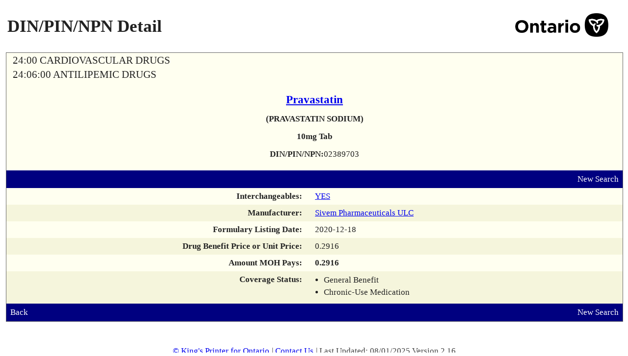

--- FILE ---
content_type: text/html; charset=UTF-8
request_url: https://www.formulary.health.gov.on.ca/formulary/detail.xhtml?drugId=02389703
body_size: 2452
content:
<!DOCTYPE html>
<html xmlns="http://www.w3.org/1999/xhtml"><head id="j_id_3"><script type="text/javascript" src="/formulary/ruxitagentjs_ICA7NVfqrux_10327251022105625.js" data-dtconfig="app=450d5f4ffb944686|owasp=1|featureHash=ICA7NVfqrux|srsr=5000|rdnt=1|uxrgce=1|cuc=8b57culz|mel=100000|expw=1|dpvc=1|lastModification=1768663132084|tp=500,50,0|srbbv=2|agentUri=/formulary/ruxitagentjs_ICA7NVfqrux_10327251022105625.js|reportUrl=/formulary/rb_bf00855lwf|rid=RID_-1618561644|rpid=1630022816|domain=gov.on.ca"></script><link type="text/css" rel="stylesheet" href="/formulary/javax.faces.resource/theme.css.xhtml?ln=primefaces-smoothness" /><link rel="stylesheet" type="text/css" href="/formulary/javax.faces.resource/components.css.xhtml?ln=primefaces&amp;v=6.0" /><script type="text/javascript" src="/formulary/javax.faces.resource/jquery/jquery.js.xhtml?ln=primefaces&amp;v=6.0"></script><script type="text/javascript" src="/formulary/javax.faces.resource/jquery/jquery-plugins.js.xhtml?ln=primefaces&amp;v=6.0"></script><script type="text/javascript" src="/formulary/javax.faces.resource/core.js.xhtml?ln=primefaces&amp;v=6.0"></script><script type="text/javascript" src="/formulary/javax.faces.resource/components.js.xhtml?ln=primefaces&amp;v=6.0"></script><link rel="stylesheet" type="text/css" href="/formulary/javax.faces.resource/styles.css.xhtml?ln=stylesheets" /><script type="text/javascript">if(window.PrimeFaces){PrimeFaces.settings.locale='en_CA';}</script>
	<title>Formulary Search - DIN/PIN/NPN Detail</title>

	<link rel="shortcut icon" href="/formulary/javax.faces.resource/images/ontario_favicon.ico.xhtml" type="image/x-icon" />
	<link rel="icon" type="image/x-icon" href="/formulary/javax.faces.resource/images/ontario_favicon.ico.xhtml" />
	<meta http-equiv="Content-Type" content="text/html;charset=UTF-8" /> 
	<meta name="viewport" content="width=device-width, initial-scale=1.0" /><script>var __uzdbm_1 = "bfc3f36e-db83-45f7-b8c0-f445deb949dd";var __uzdbm_2 = "ZjJmY2U5MGUtZGlheS00NmQ0LWE0NTctZGRlNGY0ZmIzOGM3JDE4LjIxOS4yNDAuNjQ=";var __uzdbm_3 = "";var __uzdbm_4 = "false";var __uzdbm_5 = "";var __uzdbm_6 = "";var __uzdbm_7 = "";</script> <script>   (function (w, d, e, u, c, g, a, b) {     w["SSJSConnectorObj"] = w["SSJSConnectorObj"] || {       ss_cid: c,       domain_info: "auto",     };     w[g] = function (i, j) {       w["SSJSConnectorObj"][i] = j;     };     a = d.createElement(e);     a.async = true;     if (       navigator.userAgent.indexOf('MSIE') !== -1 ||       navigator.appVersion.indexOf('Trident/') > -1     ) {       u = u.replace("/advanced/", "/advanced/ie/");     }     a.src = u;     b = d.getElementsByTagName(e)[0];     b.parentNode.insertBefore(a, b);   })(     window, document, "script", "https://www.formulary.health.gov.on.ca/18f5227b-e27b-445a-a53f-f845fbe69b40/stormcaster.js", "dib0", "ssConf"   );   ssConf("c1", "https://www.formulary.health.gov.on.ca");   ssConf("c3", "c99a4269-161c-4242-a3f0-28d44fa6ce24");   ssConf("au", "formulary.health.gov.on.ca");   ssConf("cu", "validate.perfdrive.com, ssc"); </script></head><body lang="en">
	<div><div id="j_id_h" class="ui-outputpanel ui-widget"></div>
	</div>
	<div class="main">
		<div class="container contentPanel"><div id="criteriaPanel" class="ui-outputpanel ui-widget wrapperPanel"><div id="j_id_k" class="ui-outputpanel ui-widget centerPanel contentWidth">

		<table style="width:100%" summary="Page Title">
			<tr>
				<td>
					<h1>DIN/PIN/NPN Detail</h1>
				</td>
				<td align="right"><img id="j_id_m" src="/formulary/javax.faces.resource/ontario.png.xhtml?ln=images" class="headerImage" alt="Government of Ontario Logo" />
				</td>
			</tr>
		</table><div id="drugDetailDisplay" class="ui-outputpanel ui-widget dinPinDetailPanel background-1"><table width="100%" role="presentation"><tbody><tr><td class="alignLeft"><span class="pcgHeading">24:00 CARDIOVASCULAR DRUGS</span></td><td class="alignRight"></td></tr><tr><td class="alignLeft"><span class="pcgHeading">24:06:00 ANTILIPEMIC DRUGS</span></td><td class="alignRight"></td></tr></tbody></table><div id="j_id_13" class="ui-outputpanel ui-widget drugDetailHeading"><a href="results.xhtml?q=%22Pravastatin%22&amp;type=2" title="View all listed strengths &amp; dosage forms for the brand name"><span class="drugDetailHeading-field drugDetailHeading-header">Pravastatin  </span></a><span class="drugDetailHeading-field textBold">(PRAVASTATIN SODIUM)</span><span class="drugDetailHeading-field textBold">10mg Tab</span><div id="j_id_1a" class="ui-outputpanel ui-widget drugDetailHeading-field"><span class="textBold">DIN/PIN/NPN:</span><span>02389703</span></div></div><div id="j_id_1d:j_id_1e" class="ui-outputpanel ui-widget infoBar background-4 noprint"><table width="100%" role="presentation"><tbody><tr><td class="alignLeft"><div id="j_id_1d:j_id_1j" class="ui-outputpanel ui-widget"></div></td><td class="alignRight"><a href="/formulary/" title="Perform New Search">New Search</a></td></tr></tbody></table></div><table width="100%" class="baseOutputPanel" role="presentation"><tbody><tr class="background-1"><td class="alignRight alignTop drugPanelLabel textBold">Interchangeables:</td><td class="alignLeft"><a href="interchangeable.xhtml?drugId=02389703" title="View 17 Interchangeable Products">YES</a></td></tr><tr class="background-2"><td class="alignRight alignTop drugPanelLabel textBold">Manufacturer:</td><td class="alignLeft"><a href="results.xhtml?man=SIV" title="View all listed products by this Manufacturer">Sivem Pharmaceuticals ULC</a></td></tr><tr class="background-1"><td class="alignRight alignTop drugPanelLabel textBold">Formulary Listing Date:</td><td class="alignLeft">2020-12-18</td></tr><tr class="background-2"><td class="alignRight alignTop drugPanelLabel textBold">Drug Benefit Price or Unit Price:</td><td class="alignLeft"><span id="drugBenefitPriceField">0.2916</span></td></tr><tr class="background-1"><td class="alignRight alignTop drugPanelLabel textBold">Amount MOH Pays:</td><td class="alignLeft"><span id="amountMOHLTCPaysField" class="textBold">0.2916</span></td></tr><tr class="background-2"><td class="alignRight alignTop drugPanelLabel textBold">Coverage Status:</td><td class="alignLeft"><div id="j_id_24" class="ui-outputpanel ui-widget detailCoverageStatus">
					<ul>
							<li>General Benefit</li>
							<li>Chronic-Use Medication</li>
					</ul></div></td></tr></tbody></table><div id="j_id_2b:j_id_2c" class="ui-outputpanel ui-widget infoBar background-4 noprint"><table width="100%" role="presentation"><tbody><tr><td class="alignLeft"><div id="j_id_2b:j_id_2e" class="ui-outputpanel ui-widget"><a href="javascript:window.history.back()" title="Return to Previous Page">Back</a></div></td><td class="alignRight"><a href="/formulary/" title="Perform New Search">New Search</a></td></tr></tbody></table></div></div></div></div>
		</div>
	</div>
	<div class="footer footerColour"><div id="j_id_2m" class="ui-outputpanel ui-widget"><a href="http://www.ontario.ca/page/copyright-information">© King's Printer for Ontario</a>|
		<a href="mailto:odbformulary@moh.gov.on.ca">Contact Us</a>|
		Last Updated: 08/01/2025 Version 2.16</div>
	</div></body>
</html>

--- FILE ---
content_type: text/plain; charset=UTF-8
request_url: https://www.formulary.health.gov.on.ca/c99a4269-161c-4242-a3f0-28d44fa6ce24?
body_size: 273
content:
{"ssresp":"0","jsrecvd":"true","__uzmaj":"d55f98a6-2274-46a6-aa28-4f921de74adf","__uzmbj":"1769458106","__uzmcj":"328951062107","__uzmdj":"1769458106","__uzmlj":"EubrbS4FbHIxOEbJ85YZVuu3Mud2knE9FUJ16MPN1Bw=","__uzmfj":"7f9000d55f98a6-2274-46a6-aa28-4f921de74adf1-17694581060740-001560e5c3ea244de9210","jsbd2":"4d995942-dib0-ab9c-36cf-224c3adb5ef1","mc":{},"mct":"alignCenter alignMiddle,ui-outputpanel ui-widget criteriaInputPanel,ui-outputpanel ui-widget background-3 criteriaPadding searchPanel,ui-outputpanel ui-widget buttonPanel,ui-outputpanel ui-widget,ui-outputpanel ui-widget wrapperPanel,noprint,,alignLeft alignMiddle,alignRight"}

--- FILE ---
content_type: text/plain; charset=UTF-8
request_url: https://www.formulary.health.gov.on.ca/c99a4269-161c-4242-a3f0-28d44fa6ce24?
body_size: 105
content:
{"ssresp":"0","jsrecvd":"true","__uzmaj":"514c3fa8-df2c-459e-8150-a39e22997dd3","__uzmbj":"1769458106","__uzmcj":"628331060683","__uzmdj":"1769458106","jsbd2":"5d8c39a4-dib0-ab9c-294b-5a9a879e7f40"}